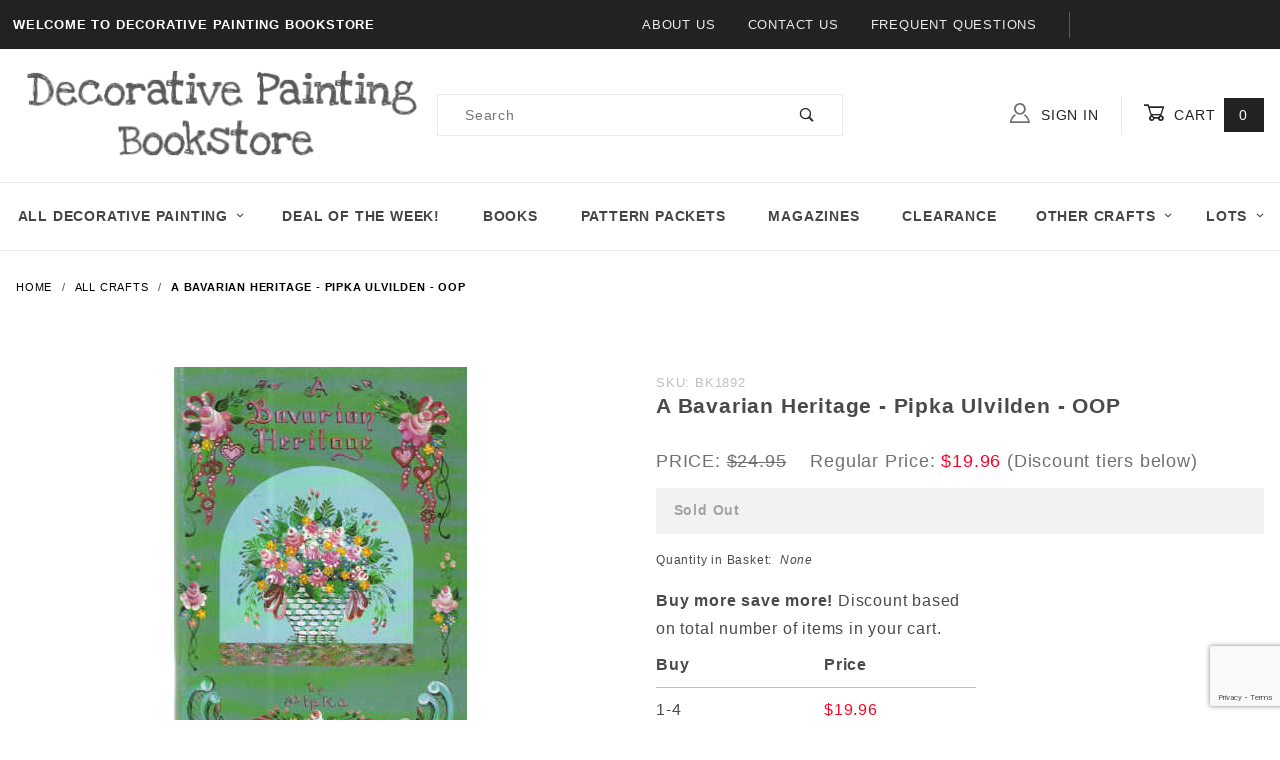

--- FILE ---
content_type: text/html; charset=utf-8
request_url: https://www.google.com/recaptcha/api2/anchor?ar=1&k=6LcBbdYqAAAAAG-nbzn5odijN7ZfpFc9oakYQhhI&co=aHR0cHM6Ly93d3cuZGVjb3JhdGl2ZXBhaW50aW5nYm9va3N0b3JlLmNvbTo0NDM.&hl=en&v=PoyoqOPhxBO7pBk68S4YbpHZ&size=invisible&anchor-ms=20000&execute-ms=30000&cb=koxkasctsv6n
body_size: 48971
content:
<!DOCTYPE HTML><html dir="ltr" lang="en"><head><meta http-equiv="Content-Type" content="text/html; charset=UTF-8">
<meta http-equiv="X-UA-Compatible" content="IE=edge">
<title>reCAPTCHA</title>
<style type="text/css">
/* cyrillic-ext */
@font-face {
  font-family: 'Roboto';
  font-style: normal;
  font-weight: 400;
  font-stretch: 100%;
  src: url(//fonts.gstatic.com/s/roboto/v48/KFO7CnqEu92Fr1ME7kSn66aGLdTylUAMa3GUBHMdazTgWw.woff2) format('woff2');
  unicode-range: U+0460-052F, U+1C80-1C8A, U+20B4, U+2DE0-2DFF, U+A640-A69F, U+FE2E-FE2F;
}
/* cyrillic */
@font-face {
  font-family: 'Roboto';
  font-style: normal;
  font-weight: 400;
  font-stretch: 100%;
  src: url(//fonts.gstatic.com/s/roboto/v48/KFO7CnqEu92Fr1ME7kSn66aGLdTylUAMa3iUBHMdazTgWw.woff2) format('woff2');
  unicode-range: U+0301, U+0400-045F, U+0490-0491, U+04B0-04B1, U+2116;
}
/* greek-ext */
@font-face {
  font-family: 'Roboto';
  font-style: normal;
  font-weight: 400;
  font-stretch: 100%;
  src: url(//fonts.gstatic.com/s/roboto/v48/KFO7CnqEu92Fr1ME7kSn66aGLdTylUAMa3CUBHMdazTgWw.woff2) format('woff2');
  unicode-range: U+1F00-1FFF;
}
/* greek */
@font-face {
  font-family: 'Roboto';
  font-style: normal;
  font-weight: 400;
  font-stretch: 100%;
  src: url(//fonts.gstatic.com/s/roboto/v48/KFO7CnqEu92Fr1ME7kSn66aGLdTylUAMa3-UBHMdazTgWw.woff2) format('woff2');
  unicode-range: U+0370-0377, U+037A-037F, U+0384-038A, U+038C, U+038E-03A1, U+03A3-03FF;
}
/* math */
@font-face {
  font-family: 'Roboto';
  font-style: normal;
  font-weight: 400;
  font-stretch: 100%;
  src: url(//fonts.gstatic.com/s/roboto/v48/KFO7CnqEu92Fr1ME7kSn66aGLdTylUAMawCUBHMdazTgWw.woff2) format('woff2');
  unicode-range: U+0302-0303, U+0305, U+0307-0308, U+0310, U+0312, U+0315, U+031A, U+0326-0327, U+032C, U+032F-0330, U+0332-0333, U+0338, U+033A, U+0346, U+034D, U+0391-03A1, U+03A3-03A9, U+03B1-03C9, U+03D1, U+03D5-03D6, U+03F0-03F1, U+03F4-03F5, U+2016-2017, U+2034-2038, U+203C, U+2040, U+2043, U+2047, U+2050, U+2057, U+205F, U+2070-2071, U+2074-208E, U+2090-209C, U+20D0-20DC, U+20E1, U+20E5-20EF, U+2100-2112, U+2114-2115, U+2117-2121, U+2123-214F, U+2190, U+2192, U+2194-21AE, U+21B0-21E5, U+21F1-21F2, U+21F4-2211, U+2213-2214, U+2216-22FF, U+2308-230B, U+2310, U+2319, U+231C-2321, U+2336-237A, U+237C, U+2395, U+239B-23B7, U+23D0, U+23DC-23E1, U+2474-2475, U+25AF, U+25B3, U+25B7, U+25BD, U+25C1, U+25CA, U+25CC, U+25FB, U+266D-266F, U+27C0-27FF, U+2900-2AFF, U+2B0E-2B11, U+2B30-2B4C, U+2BFE, U+3030, U+FF5B, U+FF5D, U+1D400-1D7FF, U+1EE00-1EEFF;
}
/* symbols */
@font-face {
  font-family: 'Roboto';
  font-style: normal;
  font-weight: 400;
  font-stretch: 100%;
  src: url(//fonts.gstatic.com/s/roboto/v48/KFO7CnqEu92Fr1ME7kSn66aGLdTylUAMaxKUBHMdazTgWw.woff2) format('woff2');
  unicode-range: U+0001-000C, U+000E-001F, U+007F-009F, U+20DD-20E0, U+20E2-20E4, U+2150-218F, U+2190, U+2192, U+2194-2199, U+21AF, U+21E6-21F0, U+21F3, U+2218-2219, U+2299, U+22C4-22C6, U+2300-243F, U+2440-244A, U+2460-24FF, U+25A0-27BF, U+2800-28FF, U+2921-2922, U+2981, U+29BF, U+29EB, U+2B00-2BFF, U+4DC0-4DFF, U+FFF9-FFFB, U+10140-1018E, U+10190-1019C, U+101A0, U+101D0-101FD, U+102E0-102FB, U+10E60-10E7E, U+1D2C0-1D2D3, U+1D2E0-1D37F, U+1F000-1F0FF, U+1F100-1F1AD, U+1F1E6-1F1FF, U+1F30D-1F30F, U+1F315, U+1F31C, U+1F31E, U+1F320-1F32C, U+1F336, U+1F378, U+1F37D, U+1F382, U+1F393-1F39F, U+1F3A7-1F3A8, U+1F3AC-1F3AF, U+1F3C2, U+1F3C4-1F3C6, U+1F3CA-1F3CE, U+1F3D4-1F3E0, U+1F3ED, U+1F3F1-1F3F3, U+1F3F5-1F3F7, U+1F408, U+1F415, U+1F41F, U+1F426, U+1F43F, U+1F441-1F442, U+1F444, U+1F446-1F449, U+1F44C-1F44E, U+1F453, U+1F46A, U+1F47D, U+1F4A3, U+1F4B0, U+1F4B3, U+1F4B9, U+1F4BB, U+1F4BF, U+1F4C8-1F4CB, U+1F4D6, U+1F4DA, U+1F4DF, U+1F4E3-1F4E6, U+1F4EA-1F4ED, U+1F4F7, U+1F4F9-1F4FB, U+1F4FD-1F4FE, U+1F503, U+1F507-1F50B, U+1F50D, U+1F512-1F513, U+1F53E-1F54A, U+1F54F-1F5FA, U+1F610, U+1F650-1F67F, U+1F687, U+1F68D, U+1F691, U+1F694, U+1F698, U+1F6AD, U+1F6B2, U+1F6B9-1F6BA, U+1F6BC, U+1F6C6-1F6CF, U+1F6D3-1F6D7, U+1F6E0-1F6EA, U+1F6F0-1F6F3, U+1F6F7-1F6FC, U+1F700-1F7FF, U+1F800-1F80B, U+1F810-1F847, U+1F850-1F859, U+1F860-1F887, U+1F890-1F8AD, U+1F8B0-1F8BB, U+1F8C0-1F8C1, U+1F900-1F90B, U+1F93B, U+1F946, U+1F984, U+1F996, U+1F9E9, U+1FA00-1FA6F, U+1FA70-1FA7C, U+1FA80-1FA89, U+1FA8F-1FAC6, U+1FACE-1FADC, U+1FADF-1FAE9, U+1FAF0-1FAF8, U+1FB00-1FBFF;
}
/* vietnamese */
@font-face {
  font-family: 'Roboto';
  font-style: normal;
  font-weight: 400;
  font-stretch: 100%;
  src: url(//fonts.gstatic.com/s/roboto/v48/KFO7CnqEu92Fr1ME7kSn66aGLdTylUAMa3OUBHMdazTgWw.woff2) format('woff2');
  unicode-range: U+0102-0103, U+0110-0111, U+0128-0129, U+0168-0169, U+01A0-01A1, U+01AF-01B0, U+0300-0301, U+0303-0304, U+0308-0309, U+0323, U+0329, U+1EA0-1EF9, U+20AB;
}
/* latin-ext */
@font-face {
  font-family: 'Roboto';
  font-style: normal;
  font-weight: 400;
  font-stretch: 100%;
  src: url(//fonts.gstatic.com/s/roboto/v48/KFO7CnqEu92Fr1ME7kSn66aGLdTylUAMa3KUBHMdazTgWw.woff2) format('woff2');
  unicode-range: U+0100-02BA, U+02BD-02C5, U+02C7-02CC, U+02CE-02D7, U+02DD-02FF, U+0304, U+0308, U+0329, U+1D00-1DBF, U+1E00-1E9F, U+1EF2-1EFF, U+2020, U+20A0-20AB, U+20AD-20C0, U+2113, U+2C60-2C7F, U+A720-A7FF;
}
/* latin */
@font-face {
  font-family: 'Roboto';
  font-style: normal;
  font-weight: 400;
  font-stretch: 100%;
  src: url(//fonts.gstatic.com/s/roboto/v48/KFO7CnqEu92Fr1ME7kSn66aGLdTylUAMa3yUBHMdazQ.woff2) format('woff2');
  unicode-range: U+0000-00FF, U+0131, U+0152-0153, U+02BB-02BC, U+02C6, U+02DA, U+02DC, U+0304, U+0308, U+0329, U+2000-206F, U+20AC, U+2122, U+2191, U+2193, U+2212, U+2215, U+FEFF, U+FFFD;
}
/* cyrillic-ext */
@font-face {
  font-family: 'Roboto';
  font-style: normal;
  font-weight: 500;
  font-stretch: 100%;
  src: url(//fonts.gstatic.com/s/roboto/v48/KFO7CnqEu92Fr1ME7kSn66aGLdTylUAMa3GUBHMdazTgWw.woff2) format('woff2');
  unicode-range: U+0460-052F, U+1C80-1C8A, U+20B4, U+2DE0-2DFF, U+A640-A69F, U+FE2E-FE2F;
}
/* cyrillic */
@font-face {
  font-family: 'Roboto';
  font-style: normal;
  font-weight: 500;
  font-stretch: 100%;
  src: url(//fonts.gstatic.com/s/roboto/v48/KFO7CnqEu92Fr1ME7kSn66aGLdTylUAMa3iUBHMdazTgWw.woff2) format('woff2');
  unicode-range: U+0301, U+0400-045F, U+0490-0491, U+04B0-04B1, U+2116;
}
/* greek-ext */
@font-face {
  font-family: 'Roboto';
  font-style: normal;
  font-weight: 500;
  font-stretch: 100%;
  src: url(//fonts.gstatic.com/s/roboto/v48/KFO7CnqEu92Fr1ME7kSn66aGLdTylUAMa3CUBHMdazTgWw.woff2) format('woff2');
  unicode-range: U+1F00-1FFF;
}
/* greek */
@font-face {
  font-family: 'Roboto';
  font-style: normal;
  font-weight: 500;
  font-stretch: 100%;
  src: url(//fonts.gstatic.com/s/roboto/v48/KFO7CnqEu92Fr1ME7kSn66aGLdTylUAMa3-UBHMdazTgWw.woff2) format('woff2');
  unicode-range: U+0370-0377, U+037A-037F, U+0384-038A, U+038C, U+038E-03A1, U+03A3-03FF;
}
/* math */
@font-face {
  font-family: 'Roboto';
  font-style: normal;
  font-weight: 500;
  font-stretch: 100%;
  src: url(//fonts.gstatic.com/s/roboto/v48/KFO7CnqEu92Fr1ME7kSn66aGLdTylUAMawCUBHMdazTgWw.woff2) format('woff2');
  unicode-range: U+0302-0303, U+0305, U+0307-0308, U+0310, U+0312, U+0315, U+031A, U+0326-0327, U+032C, U+032F-0330, U+0332-0333, U+0338, U+033A, U+0346, U+034D, U+0391-03A1, U+03A3-03A9, U+03B1-03C9, U+03D1, U+03D5-03D6, U+03F0-03F1, U+03F4-03F5, U+2016-2017, U+2034-2038, U+203C, U+2040, U+2043, U+2047, U+2050, U+2057, U+205F, U+2070-2071, U+2074-208E, U+2090-209C, U+20D0-20DC, U+20E1, U+20E5-20EF, U+2100-2112, U+2114-2115, U+2117-2121, U+2123-214F, U+2190, U+2192, U+2194-21AE, U+21B0-21E5, U+21F1-21F2, U+21F4-2211, U+2213-2214, U+2216-22FF, U+2308-230B, U+2310, U+2319, U+231C-2321, U+2336-237A, U+237C, U+2395, U+239B-23B7, U+23D0, U+23DC-23E1, U+2474-2475, U+25AF, U+25B3, U+25B7, U+25BD, U+25C1, U+25CA, U+25CC, U+25FB, U+266D-266F, U+27C0-27FF, U+2900-2AFF, U+2B0E-2B11, U+2B30-2B4C, U+2BFE, U+3030, U+FF5B, U+FF5D, U+1D400-1D7FF, U+1EE00-1EEFF;
}
/* symbols */
@font-face {
  font-family: 'Roboto';
  font-style: normal;
  font-weight: 500;
  font-stretch: 100%;
  src: url(//fonts.gstatic.com/s/roboto/v48/KFO7CnqEu92Fr1ME7kSn66aGLdTylUAMaxKUBHMdazTgWw.woff2) format('woff2');
  unicode-range: U+0001-000C, U+000E-001F, U+007F-009F, U+20DD-20E0, U+20E2-20E4, U+2150-218F, U+2190, U+2192, U+2194-2199, U+21AF, U+21E6-21F0, U+21F3, U+2218-2219, U+2299, U+22C4-22C6, U+2300-243F, U+2440-244A, U+2460-24FF, U+25A0-27BF, U+2800-28FF, U+2921-2922, U+2981, U+29BF, U+29EB, U+2B00-2BFF, U+4DC0-4DFF, U+FFF9-FFFB, U+10140-1018E, U+10190-1019C, U+101A0, U+101D0-101FD, U+102E0-102FB, U+10E60-10E7E, U+1D2C0-1D2D3, U+1D2E0-1D37F, U+1F000-1F0FF, U+1F100-1F1AD, U+1F1E6-1F1FF, U+1F30D-1F30F, U+1F315, U+1F31C, U+1F31E, U+1F320-1F32C, U+1F336, U+1F378, U+1F37D, U+1F382, U+1F393-1F39F, U+1F3A7-1F3A8, U+1F3AC-1F3AF, U+1F3C2, U+1F3C4-1F3C6, U+1F3CA-1F3CE, U+1F3D4-1F3E0, U+1F3ED, U+1F3F1-1F3F3, U+1F3F5-1F3F7, U+1F408, U+1F415, U+1F41F, U+1F426, U+1F43F, U+1F441-1F442, U+1F444, U+1F446-1F449, U+1F44C-1F44E, U+1F453, U+1F46A, U+1F47D, U+1F4A3, U+1F4B0, U+1F4B3, U+1F4B9, U+1F4BB, U+1F4BF, U+1F4C8-1F4CB, U+1F4D6, U+1F4DA, U+1F4DF, U+1F4E3-1F4E6, U+1F4EA-1F4ED, U+1F4F7, U+1F4F9-1F4FB, U+1F4FD-1F4FE, U+1F503, U+1F507-1F50B, U+1F50D, U+1F512-1F513, U+1F53E-1F54A, U+1F54F-1F5FA, U+1F610, U+1F650-1F67F, U+1F687, U+1F68D, U+1F691, U+1F694, U+1F698, U+1F6AD, U+1F6B2, U+1F6B9-1F6BA, U+1F6BC, U+1F6C6-1F6CF, U+1F6D3-1F6D7, U+1F6E0-1F6EA, U+1F6F0-1F6F3, U+1F6F7-1F6FC, U+1F700-1F7FF, U+1F800-1F80B, U+1F810-1F847, U+1F850-1F859, U+1F860-1F887, U+1F890-1F8AD, U+1F8B0-1F8BB, U+1F8C0-1F8C1, U+1F900-1F90B, U+1F93B, U+1F946, U+1F984, U+1F996, U+1F9E9, U+1FA00-1FA6F, U+1FA70-1FA7C, U+1FA80-1FA89, U+1FA8F-1FAC6, U+1FACE-1FADC, U+1FADF-1FAE9, U+1FAF0-1FAF8, U+1FB00-1FBFF;
}
/* vietnamese */
@font-face {
  font-family: 'Roboto';
  font-style: normal;
  font-weight: 500;
  font-stretch: 100%;
  src: url(//fonts.gstatic.com/s/roboto/v48/KFO7CnqEu92Fr1ME7kSn66aGLdTylUAMa3OUBHMdazTgWw.woff2) format('woff2');
  unicode-range: U+0102-0103, U+0110-0111, U+0128-0129, U+0168-0169, U+01A0-01A1, U+01AF-01B0, U+0300-0301, U+0303-0304, U+0308-0309, U+0323, U+0329, U+1EA0-1EF9, U+20AB;
}
/* latin-ext */
@font-face {
  font-family: 'Roboto';
  font-style: normal;
  font-weight: 500;
  font-stretch: 100%;
  src: url(//fonts.gstatic.com/s/roboto/v48/KFO7CnqEu92Fr1ME7kSn66aGLdTylUAMa3KUBHMdazTgWw.woff2) format('woff2');
  unicode-range: U+0100-02BA, U+02BD-02C5, U+02C7-02CC, U+02CE-02D7, U+02DD-02FF, U+0304, U+0308, U+0329, U+1D00-1DBF, U+1E00-1E9F, U+1EF2-1EFF, U+2020, U+20A0-20AB, U+20AD-20C0, U+2113, U+2C60-2C7F, U+A720-A7FF;
}
/* latin */
@font-face {
  font-family: 'Roboto';
  font-style: normal;
  font-weight: 500;
  font-stretch: 100%;
  src: url(//fonts.gstatic.com/s/roboto/v48/KFO7CnqEu92Fr1ME7kSn66aGLdTylUAMa3yUBHMdazQ.woff2) format('woff2');
  unicode-range: U+0000-00FF, U+0131, U+0152-0153, U+02BB-02BC, U+02C6, U+02DA, U+02DC, U+0304, U+0308, U+0329, U+2000-206F, U+20AC, U+2122, U+2191, U+2193, U+2212, U+2215, U+FEFF, U+FFFD;
}
/* cyrillic-ext */
@font-face {
  font-family: 'Roboto';
  font-style: normal;
  font-weight: 900;
  font-stretch: 100%;
  src: url(//fonts.gstatic.com/s/roboto/v48/KFO7CnqEu92Fr1ME7kSn66aGLdTylUAMa3GUBHMdazTgWw.woff2) format('woff2');
  unicode-range: U+0460-052F, U+1C80-1C8A, U+20B4, U+2DE0-2DFF, U+A640-A69F, U+FE2E-FE2F;
}
/* cyrillic */
@font-face {
  font-family: 'Roboto';
  font-style: normal;
  font-weight: 900;
  font-stretch: 100%;
  src: url(//fonts.gstatic.com/s/roboto/v48/KFO7CnqEu92Fr1ME7kSn66aGLdTylUAMa3iUBHMdazTgWw.woff2) format('woff2');
  unicode-range: U+0301, U+0400-045F, U+0490-0491, U+04B0-04B1, U+2116;
}
/* greek-ext */
@font-face {
  font-family: 'Roboto';
  font-style: normal;
  font-weight: 900;
  font-stretch: 100%;
  src: url(//fonts.gstatic.com/s/roboto/v48/KFO7CnqEu92Fr1ME7kSn66aGLdTylUAMa3CUBHMdazTgWw.woff2) format('woff2');
  unicode-range: U+1F00-1FFF;
}
/* greek */
@font-face {
  font-family: 'Roboto';
  font-style: normal;
  font-weight: 900;
  font-stretch: 100%;
  src: url(//fonts.gstatic.com/s/roboto/v48/KFO7CnqEu92Fr1ME7kSn66aGLdTylUAMa3-UBHMdazTgWw.woff2) format('woff2');
  unicode-range: U+0370-0377, U+037A-037F, U+0384-038A, U+038C, U+038E-03A1, U+03A3-03FF;
}
/* math */
@font-face {
  font-family: 'Roboto';
  font-style: normal;
  font-weight: 900;
  font-stretch: 100%;
  src: url(//fonts.gstatic.com/s/roboto/v48/KFO7CnqEu92Fr1ME7kSn66aGLdTylUAMawCUBHMdazTgWw.woff2) format('woff2');
  unicode-range: U+0302-0303, U+0305, U+0307-0308, U+0310, U+0312, U+0315, U+031A, U+0326-0327, U+032C, U+032F-0330, U+0332-0333, U+0338, U+033A, U+0346, U+034D, U+0391-03A1, U+03A3-03A9, U+03B1-03C9, U+03D1, U+03D5-03D6, U+03F0-03F1, U+03F4-03F5, U+2016-2017, U+2034-2038, U+203C, U+2040, U+2043, U+2047, U+2050, U+2057, U+205F, U+2070-2071, U+2074-208E, U+2090-209C, U+20D0-20DC, U+20E1, U+20E5-20EF, U+2100-2112, U+2114-2115, U+2117-2121, U+2123-214F, U+2190, U+2192, U+2194-21AE, U+21B0-21E5, U+21F1-21F2, U+21F4-2211, U+2213-2214, U+2216-22FF, U+2308-230B, U+2310, U+2319, U+231C-2321, U+2336-237A, U+237C, U+2395, U+239B-23B7, U+23D0, U+23DC-23E1, U+2474-2475, U+25AF, U+25B3, U+25B7, U+25BD, U+25C1, U+25CA, U+25CC, U+25FB, U+266D-266F, U+27C0-27FF, U+2900-2AFF, U+2B0E-2B11, U+2B30-2B4C, U+2BFE, U+3030, U+FF5B, U+FF5D, U+1D400-1D7FF, U+1EE00-1EEFF;
}
/* symbols */
@font-face {
  font-family: 'Roboto';
  font-style: normal;
  font-weight: 900;
  font-stretch: 100%;
  src: url(//fonts.gstatic.com/s/roboto/v48/KFO7CnqEu92Fr1ME7kSn66aGLdTylUAMaxKUBHMdazTgWw.woff2) format('woff2');
  unicode-range: U+0001-000C, U+000E-001F, U+007F-009F, U+20DD-20E0, U+20E2-20E4, U+2150-218F, U+2190, U+2192, U+2194-2199, U+21AF, U+21E6-21F0, U+21F3, U+2218-2219, U+2299, U+22C4-22C6, U+2300-243F, U+2440-244A, U+2460-24FF, U+25A0-27BF, U+2800-28FF, U+2921-2922, U+2981, U+29BF, U+29EB, U+2B00-2BFF, U+4DC0-4DFF, U+FFF9-FFFB, U+10140-1018E, U+10190-1019C, U+101A0, U+101D0-101FD, U+102E0-102FB, U+10E60-10E7E, U+1D2C0-1D2D3, U+1D2E0-1D37F, U+1F000-1F0FF, U+1F100-1F1AD, U+1F1E6-1F1FF, U+1F30D-1F30F, U+1F315, U+1F31C, U+1F31E, U+1F320-1F32C, U+1F336, U+1F378, U+1F37D, U+1F382, U+1F393-1F39F, U+1F3A7-1F3A8, U+1F3AC-1F3AF, U+1F3C2, U+1F3C4-1F3C6, U+1F3CA-1F3CE, U+1F3D4-1F3E0, U+1F3ED, U+1F3F1-1F3F3, U+1F3F5-1F3F7, U+1F408, U+1F415, U+1F41F, U+1F426, U+1F43F, U+1F441-1F442, U+1F444, U+1F446-1F449, U+1F44C-1F44E, U+1F453, U+1F46A, U+1F47D, U+1F4A3, U+1F4B0, U+1F4B3, U+1F4B9, U+1F4BB, U+1F4BF, U+1F4C8-1F4CB, U+1F4D6, U+1F4DA, U+1F4DF, U+1F4E3-1F4E6, U+1F4EA-1F4ED, U+1F4F7, U+1F4F9-1F4FB, U+1F4FD-1F4FE, U+1F503, U+1F507-1F50B, U+1F50D, U+1F512-1F513, U+1F53E-1F54A, U+1F54F-1F5FA, U+1F610, U+1F650-1F67F, U+1F687, U+1F68D, U+1F691, U+1F694, U+1F698, U+1F6AD, U+1F6B2, U+1F6B9-1F6BA, U+1F6BC, U+1F6C6-1F6CF, U+1F6D3-1F6D7, U+1F6E0-1F6EA, U+1F6F0-1F6F3, U+1F6F7-1F6FC, U+1F700-1F7FF, U+1F800-1F80B, U+1F810-1F847, U+1F850-1F859, U+1F860-1F887, U+1F890-1F8AD, U+1F8B0-1F8BB, U+1F8C0-1F8C1, U+1F900-1F90B, U+1F93B, U+1F946, U+1F984, U+1F996, U+1F9E9, U+1FA00-1FA6F, U+1FA70-1FA7C, U+1FA80-1FA89, U+1FA8F-1FAC6, U+1FACE-1FADC, U+1FADF-1FAE9, U+1FAF0-1FAF8, U+1FB00-1FBFF;
}
/* vietnamese */
@font-face {
  font-family: 'Roboto';
  font-style: normal;
  font-weight: 900;
  font-stretch: 100%;
  src: url(//fonts.gstatic.com/s/roboto/v48/KFO7CnqEu92Fr1ME7kSn66aGLdTylUAMa3OUBHMdazTgWw.woff2) format('woff2');
  unicode-range: U+0102-0103, U+0110-0111, U+0128-0129, U+0168-0169, U+01A0-01A1, U+01AF-01B0, U+0300-0301, U+0303-0304, U+0308-0309, U+0323, U+0329, U+1EA0-1EF9, U+20AB;
}
/* latin-ext */
@font-face {
  font-family: 'Roboto';
  font-style: normal;
  font-weight: 900;
  font-stretch: 100%;
  src: url(//fonts.gstatic.com/s/roboto/v48/KFO7CnqEu92Fr1ME7kSn66aGLdTylUAMa3KUBHMdazTgWw.woff2) format('woff2');
  unicode-range: U+0100-02BA, U+02BD-02C5, U+02C7-02CC, U+02CE-02D7, U+02DD-02FF, U+0304, U+0308, U+0329, U+1D00-1DBF, U+1E00-1E9F, U+1EF2-1EFF, U+2020, U+20A0-20AB, U+20AD-20C0, U+2113, U+2C60-2C7F, U+A720-A7FF;
}
/* latin */
@font-face {
  font-family: 'Roboto';
  font-style: normal;
  font-weight: 900;
  font-stretch: 100%;
  src: url(//fonts.gstatic.com/s/roboto/v48/KFO7CnqEu92Fr1ME7kSn66aGLdTylUAMa3yUBHMdazQ.woff2) format('woff2');
  unicode-range: U+0000-00FF, U+0131, U+0152-0153, U+02BB-02BC, U+02C6, U+02DA, U+02DC, U+0304, U+0308, U+0329, U+2000-206F, U+20AC, U+2122, U+2191, U+2193, U+2212, U+2215, U+FEFF, U+FFFD;
}

</style>
<link rel="stylesheet" type="text/css" href="https://www.gstatic.com/recaptcha/releases/PoyoqOPhxBO7pBk68S4YbpHZ/styles__ltr.css">
<script nonce="idD-UoVAGV73G8IBBLW1oQ" type="text/javascript">window['__recaptcha_api'] = 'https://www.google.com/recaptcha/api2/';</script>
<script type="text/javascript" src="https://www.gstatic.com/recaptcha/releases/PoyoqOPhxBO7pBk68S4YbpHZ/recaptcha__en.js" nonce="idD-UoVAGV73G8IBBLW1oQ">
      
    </script></head>
<body><div id="rc-anchor-alert" class="rc-anchor-alert"></div>
<input type="hidden" id="recaptcha-token" value="[base64]">
<script type="text/javascript" nonce="idD-UoVAGV73G8IBBLW1oQ">
      recaptcha.anchor.Main.init("[\x22ainput\x22,[\x22bgdata\x22,\x22\x22,\[base64]/[base64]/[base64]/[base64]/[base64]/UltsKytdPUU6KEU8MjA0OD9SW2wrK109RT4+NnwxOTI6KChFJjY0NTEyKT09NTUyOTYmJk0rMTxjLmxlbmd0aCYmKGMuY2hhckNvZGVBdChNKzEpJjY0NTEyKT09NTYzMjA/[base64]/[base64]/[base64]/[base64]/[base64]/[base64]/[base64]\x22,\[base64]\\u003d\\u003d\x22,\x22wpQrX2jClcO2wqbCp8Oaf8O9dErDqRN+wp0qw5JDATrCn8KjPMOWw4UmUsOSc0PCmMOswr7CgDY0w7x5e8KHwqpJYcKad2Rnw6A4wpPCrMOjwoNuwqQaw5UDWF7CosKawqzCp8Opwo4SHMO+w7bDt0g5wpvDncOowrLDlF4UFcKCwqcMEDF1G8OCw4/DssKywqxOdQZow4Uhw6HCgw/CiSVgccOKw73CpQbCncKvecO6WsOJwpFCwo5xAzEIw47CnnXCisOeLsObw4hEw4NXHcOcwrxwwoLDvjhSAQgSSllsw5NxcMKgw5dlw7vDisOqw6Qtw6DDpmrCgMKQwpnDhRzDrDUzw4UqMnXDo0Jcw6fDi03CnB/[base64]/DkwMCX2g1N8Kfw65oDMO+woDDl8OeKcKdw6rDnG5aDcOJVMKlX1vCnzp0wq5Tw6rCsV1BUhF8w4zCp3AtwoprE8O/DcO6FSwPLzBuwoDCuXBCwonCpUfChmvDpcKmal3Cnl9kHcORw6FTw6ocDsOPAVUIQMOfc8KIw4Zrw4k/MiBVe8O0w6XCk8OhBcKJJj/Cg8K9P8Kcwp7DuMOrw5Ypw7bDmMOmwqxcEjoMwqPDgsO3TnLDq8OsYcOtwqEkb8OrTUNuSyjDi8K+VcKQwrfCk8OEfn/Crx3Di3nCiRZsT8ODI8OfwpzDusO1wrFOwoFSeGhsNsOawp0nPcO/[base64]/DmsKVwoXClsOlJQwEw4IwTMKfesKsZMKaZMOdYTnCpyEbwq3DnMOKwpjCukZEWcKnXXklRsOFw6tXwoJ2BkDDiwRgw55rw4PCqsKqw6kGPsOkwr/Ch8OKOn/CscKHw4AMw4xvw5IAMMKiw5lzw5NKIB3DqxvCn8KLw7Uvw6omw43CpsKLO8KLWT7DpsOSOsO1PWrCscKcEADDgW5AbTjDkh/[base64]/Cj8Kzw7nChXXCsMOnN8O+WjkjDCduYMOOwp7DpBN2eB/DmcO+wr7CtMKlTcK/w5BmaBfDr8OUSi4Zw63DrsKqw6Bow5AJw6/CrcOVdHc8WcOFAsOdw4DCnMKJZ8KTw5A7DcKkwrbDphJxT8K/[base64]/CocO/YMKdwpMKU8KAPh5Rw6YkK8OpIgY0exZtwoPCucK9w6nDsX42R8K9wqZWNHzDvQcgBMOAdMKpwp5AwrVZw4JBwrzDrsOPCsO0SMK0wo/DphnDu3k/w6HCm8KoGsOaW8O5VMK6fsOAK8KSasKDJAl6Z8O/ACc6CRkTwqF4E8O1w47CosOuwrLDgE3DvBDDuMOyaMKGcChZwoEhSDlkEMOSw5gUHMOhwonCisOMLR0PVMKVwpHCk11/wo/CkgbDpCcsw7c0EB87wp7CqFFDb1LCkjhsw6HCjQzCjWcvwqJ1GMO1wpfDuBPDr8K4w41MwpTCjEtvwqh3X8O1WMK4RMKZdm/DiUFyWEwfH8OLWhgJw7XChFnDu8K6w4PDqcK4WAA1wo9Hw757RXwMwrHDsTbCosKwMX3CqT/Cp0bChMK7M1k/UVwEwovDm8OXbsK1wpPCvsOZMsKnU8KaQjrCl8OtPh/Cn8OQJiFJw5YAH3FowqRdw5QHJ8Kuwqogw5LDkMO6w4cmKGHCgXpLP1rDllXDgMKJw6TDoMOgBcOIwo/[base64]/BzgHwrh8wqsEwr9jw7ggLxHCvjPCv8KkwqkMw4tEw6XCpUMQw47CowvDlcK0w6/[base64]/[base64]/[base64]/DhSgGGsK7w7TCqmIkb2PCnhNUwoFaEcKvJmzCgsOFK8KSNB4+UlArJMKzGibDisOdw4EaO3ISwrXCvW9kwrrDm8OXTiM5bx8Nw6BAwq/Ci8Ohw5nCiADDn8KaCsOAwr/ChS3DtVrDqRplQMOtVGjDrcOpb8OZwqpbwrvCiRPDjsK6woFMwqJgwobCq3NiR8KWAmkCwpZww4VOwr/Dq1MydcKhwr9+wrfDk8Kkw4LCkzZ4FjHCnsOJwrEEwr7DliQ4QsKjBMK5w4VMw4AISiLDnMONwqfDihVDw6nCvEFtw6vDiX14wqbDiWRuwp9/[base64]/w6hlXMO2fcOlB8KyO01awoLCgXjDjcKzwrHDhMKiVMKdQnIiL1s1SHBAwrUTPG/DlMO6wrcSJUsIw7ZxKxnCk8Kxw5vCp2nCl8K8RsOWf8KdwqMhPsKXcj86UH8fdQrDmRfDssKuY8Kmw7HCt8KtUQHCg8KZYAjDlsK8FjgGLMKOZsOYwpnConbDo8KVw6bDvMK9w4/DrWBaExc4wq80Qi/Dj8K+w442w5Qew61Hwr3DocK7dycBw6Yuw4XDsHXDrMOlHMORLsORwqbDvcKkYwA6wpAheXEmBMKaw5XCoA7DpsKUwq0FSMKRFhMVw73DlHzDohXChmXCpcO/wrV1ScO9w7vCrMO0RsORw7pPw4bDr2XDksK4KMKwwrMZwrN8eX8IwoLCscOQfU5iwro9w67CmnpCw5cZGCAVw4Efw57DqcO+YUY/azjDqMKWwr0zAcK1wqzDuMKpHMKTK8KWVMKHEy3Ci8KbwqzDn8OLC0oXYX/CmWxAwqfDoBTCr8OXIcOTKsOFSxoJDsK1w7LDjMKkw4MJKMOaU8OEfcOFdsOOwrlEwoBSw5DCm0IXwqfDs35zw67DtjFrwrXClm9if1ZCY8K6w5kvHMKsCcOIdMKcIcOfU2MHw5p/LDXDv8O+wqLDrVHCuU4ywqZZd8OTPsKOwoLDmkZpf8KLw6zCnDFyw5/Co8O1wqAzwpbCjcKXVWrCn8KPQW1/w5DCvMKxw68VwoQBw7jDjiRbwo3DmAUlwr7CscOMZsKUwroWBcK1wqdHw5YJw7XDqMOYw5hqIcOFw6XCv8Kow5JBwq/CqsOiw6HDjE7CiRsjExzDoU5vBhUHfMKdZMOowrJGw4N7w5nDjh4Pw6YMwonDmwjCo8KUw6LDtMOuP8ONw41+wpFKa2ZmAcO/[base64]/w5FMcgHDnhRQw6/Dg8KQcjJ9wqZfw6QCwrHDmRjCoBjChcOVw7LDlsKgNA9cYMOrwrbDhCPDoC0Ze8OcNsOHw6wnJ8OOwrLCl8KFwpjDvsOoEQ4CYhPDkgbCn8OXwr7DlwE9w6jCtcOrIlvCgMKpW8OWf8O9wrrDjH7Dsi8+cSnCtTQpwoHDgHE8QcO+SsK/TFjCklnDjW5JTMObOMK/wrHCuDZwwofCm8Orwrp6BADCmmhEMRTDrjgCwrbDv37CvUTCswhVwpkhwqHCsHh1LUEIa8KKEXULS8OmwpwBwpcaw5AxwrAuQjDCmzlYK8OYcsKlw6/[base64]/CiH5WwqFhOsKbQm3Cu2DDhMOif1DCogolw6F6WMK9TcKRTE0AbmjCv3PCtMKKTlzCpknDo2p9A8K3w54+w6/CicKcYHd+DUI7BMOGw7LCrcOQw4rDugQ/w5pnQWLCksOTD3vDpcOSwqUIDsOxwrTCjC4zXsKlK1LDuy7DisKQcW1Kw68kH0nCqwxXwpzCgQrDnlt9w6gsw5PCsWVQEMK/A8OqwoMtw5dLwosyw4DCiMKIw6zCgGPDv8O3BFTDqsOmTcOqWEXDlA9xw4sAIsOfw4XCtMOww71LwrhNwpw1RC3DtEDCmBUBw63Dk8OQTMOcLQQ7wpx/w6DCo8KYwpHDmcKtw67CjMOtwqR0w4RhBg01w6MJacKNwpXDrlVDbSEiTcKZwq7DrcOEbnDDqk7CtQpeSsOSw4/DrMKgw4zDvAU5w5vCrsKGRMKkwrYVdFDCksO6SFoAwrfDqAPCoTdUwoZuDEpfUkrDmHnCnsKxCBTDoMKzwrQmWsOtwpjDtcO+w4bCgMKdwrnCqV/CmkPDk8O/dBvCicKYUTvDksO/wr/CpkHDt8KMEgnCt8KbR8K4wqLCjE/[base64]/DmVTCtSLCm8KFX8ObD8ODw4ohw6bChXHChsOSw6LDhsOtRl9zwpUBwqTCrcKaw4UmQnN4VsOSeA7DisKnRQ3Do8O6U8K6DwzDuGovH8KMw5LCn3PDjcOARzoswp08wpgHwoFyAGsgwqtxw4LDmW5ZJMO+QcKQw4FnTF0lI2DCmgENwprDvSfDosOWcn/DgMO/[base64]/w5AbwrsGwqHDhsOcwpx1w43CocK1woLDijDDr2DCtypNw7Q9G1XDocOGw7HCrcKew43CnsO8cMO8WcO1w6PChG3Ck8K/wpN2wqTCrmN1w4XDksKEMQBcwrzCuiTDmTvCucOEw7zCuj8Iw7xbwpLCgcKKLcOPcMKISWZGeClCd8Kywqoyw4wNX0gRbsOEKn8WfSLDoiFkSMOoLAsYLcKAFFjChlvCr3glw6hhworCjcO7w5JUwr/DsiY5Jhs6wrzCucOzw4/CtULDkifDgcOuwqlgw7vCmhgVwqXCgwDDlcKKw73DiF8ewqV2w6V1w47CgVfDvGLCjGjDkMKSdh7CrcKnw57DqF8yw49zPcKrwrppDcK0BcONw63ClsOBKw/DjMOCw75iw7w9w7jCoicYe1PDuMKBw4bDnDhDccOgwrXCmcKwYDzDnsOow6JWSsO5woMIMMKHw5Q0O8KAVB3CocKpHcOGdE/DsmVlwocaQ2LDh8Kbwo7DicOtwq3DpcOteBUawqrDqsKcw4YbSWTDmMOOfG/DjMObD2TDiMOGw5YkcsOFK8Kow40nA1vDisKow6HDmgfClsK6w7LCnXfCsMK+woMqTnd3Xw0GwpnCqMOvaSrCpy0ZV8Kxwq1Gw51NwqVlAjTCkcOPGwPCkMK1YsKwwrTDnS0/w6fCiEQ9wphswpDDhQLDuMOnwqNhPMOUwq/DsMOzw5zCksKzwqoOOD3DlCVQU8OewqzCpMKrw4vDq8OZw4bDjcKldMOkVUvCr8OfwpQTF319JsOUHX7CtMKdw4jCo8OYcMKawp/DjDLDvcKyw7zCg09gw77Dm8KAIMKNa8OOWl5jDcKqbCZUDA3Cl1BewrJxCgEiK8OVw47DgHDCulHDlsO4WsOXZ8O1wqDCqcKzwq3CrjYPw69Mw7ArV0oJwrjDvMK+NkYqccOIwopEbMKEwoPCtSXDucKVDcOJWMKeU8KzdcKbw4Fvwp5cw4wdw4I+wrUZWTjDnC/Co1pHwr8Bwo5bOQvCi8KDwqTCjMOEGWvDoQ/Dr8K6wq3Cujd4w5HDh8K/LsKURsOYwqvDuFdPwoXCjE3Dq8OQwrjCmMKnLMKeGwYNw7zCkGFwwqAywrZgGUdqSyzDosOFwq9NSQkRw4/DthLChCbDjUsgHnQZFkoAw5NawpbCi8KLw53CoMK1esObw5IawrgJwqwcwq3Dh8OUwpPDu8KMasKZPy08UHRkUsOaw55kw5gLwpIowpzCnSA8TH5aT8KrWcKqcnzCh8OBc3ghw5LCpMOFwq/[base64]/w40zwpYNwoDCjMKhw6xiwos7w4DChsKbIcOYGsKvRSzCl8Kbw7YkV37ClsOyQ0DCpRfDg1TCi0oOfx3CoSrDqUlfeUB7aMKfYcOZw6krZGPCoFhZFcKhLSMFwrhEw5vDksKLccKlwqLCicOcwqBgwrsZPcK2OTzCrsOsc8ORw6LDrS/CiMODwpE0J8OxNDbDlsOPM2d6FcONw6XCmgTDpsOZGUs9wpXDo07Cl8KLwqHDg8OXIQnDrsK1wprDv27Ctl9fw6/CrsKMw7kPw6kPw6/Ck8KBwpLCrmrCnsK8wq/DqV5DwrNPw4Mjw6vDpMKhe8OCw4gyI8OCDsKRUgvCp8OMwqoRwqXClDPCmzIjWBPDjjsgwrTDtTkEQRLChnPCmcOKTcKQwpQPOBzDmsO0GWg4w7fDu8O6w4XCocKbcMO2wrwcN1/[base64]/WxpsUENdwrgrw5zDisO9FsKuw5HCkxzChMKEd8OLw79GwpIYw4YHLx9WZVjDuCthIcKiwosJNQLClcOoIWN4w7Eif8O2H8O7SyIkw7VjP8OSw5HCg8K9dxTChcOSCnwew6sBdRh0VMKIwpfCvmxdPMOBw7jCrcOHwr7DuQvCjcOIw5/Dl8OVTMOtwoHDksOnH8Kowo7DhcO2w7YnQcOcwpIWw4vCjikawq8uw4ZWwqRiXwfCkSRKw70+ZcOZLMOjS8KTw6RCLcKDeMKNw6vCj8OZacKow4fClEkcXinCpnfDrgTCoMKdwpFYwp8IwoQ/P8KcwoBuw7RmPU3CgcO+wpLCqcOCwrvDk8OjwoXDpnbDkcKRw4EPw7Qaw4/Ci3zCjzLDkxYeRsOow6hfw4HDlD7Dj0fCsx8XDGzDkXjDrVZZw7lZSkbDrMO7w6jDl8Okwrp3GsOZJcOsEsOCXsKzwqk7w5AvUcOlw68twrrDmno/G8OYfsOOGcKOLTXCssKQbAXCkcKXwr/[base64]/DuMKFw69fw5cWb8KEw7wnwp7DosKIYVXChcO3VMKtasK3w77Do8K0w73DnjzCsgAXEUTClGVbWFTDvcORwok5wonDsMOiwojDjRlnwoY2ZwPDuBsiw4TDrmHDgRtYwoPDgl/DkiXCl8Kuw7oCA8OeasKqw67Dp8KOXX4AwpjDl8OfKAkwSMOYTT3DtjhOw5/Cv1VAS8OFwqNOOGvDm1xLw7XDjMKPwrkjwqwOwoDCucO4w7BKGhbDqjZEw403wprCh8KIfcKJw7jChcK+N04sw4QcS8O9MATDkDdEeU3DqMO4VFPCrMKaw7TDq2xGwrzCgMKcwrAAw4DDh8O1w4XDrsK+KMKad1VgaMO9wqUtb23CuMO/wr3DtVrDusO2w6bCqMKXZGV+R03CihTCmMK/HQbCjBjDpRXDqsOtw5xew4JYw6fCicK4wrbChsK+OEzDmcKMw59/JxsRwq89O8OdHcKTOcKcwpB9w6zDn8Obw5sOcMKswoLCqiUxwp3DpcOqdsKMwrANWsOdRsKoIcOJMsOIwp/Cqw3DoMKMG8OEfCXCrDnDvngSwoJkw6bDlHHCulLDr8KWa8OfRDnDgMOVCMK6UsOyNSLCuMOTwoDDulVzO8O8NsKMw67DmTHDt8OdwpTCqMK7XMK4wo7ClsOUw6nDlDgUHcKNU8OiAgoyGcOlXgLDryXDgcK6XMK/[base64]/[base64]/[base64]/[base64]/Dn8OjQSLCmlfDlynCthNpwotpw7c/C8OOwpDDhzsJenpYw4YkHDxCwpzCpFprw5YFwoZ0wpxWXcKdZmI5w4jCtEPCr8KJwq/DsMOaw5ATGyDCgH8Tw5fDoMO7wr0nwqk6wqjDmTjDng/DmsOrecKcwrUTQyF2d8OEQcK5RhtEc1Zjf8OXNMOhVcOSw4ZrCwV0wo/[base64]/[base64]/BcObByLDoXJacsOPwod6wrjCrmtKwpJ6wqgwHMKZw6hTwrHDkcKuwo8BW23ClVbChcOxRA7ClMOcBHXCs8K/wqYPWVU4eSBow6lWT8OOG3lwO1ggJMO0BcK7wrAfRXbDgHBFw7wZwokCwrTClFTDosOXdUEWPMKWLW1rYkDDhn9OBcOPw7AIWsOvdUHCmmw0Ml/CkMKnw6bDgMOPw5nDrW3Ci8KIPEnDhsOZw7jCt8OJwoJhFwQSw4R3fMKZwoM6wrQSB8KTczvCvsK1wo3CncOBwo7Cj1daw41/GsOOw7LCvDPDo8OkTsOvw6tcwp4nw5N6w5REVlDDnFM0w4cyMcO1w7xjGsKeQMOLFh8Bw4bDuCDCtn/[base64]/[base64]/DvkHDsStgwrjCk8KHwqjDmD7DqsO/DR3DnsKlwoPCk8OoKi3CokDCv3E+wqLDhcKRGMKMUMKFw5ICwqfDisOxw7w4w6/CgMOcw6PCjyfColdqfMKsw586Ai3ChsKdw5fCr8OSwoDCv1TCh8O/w5DCnRnDhcK7wrLCnMK9w4YtMgERccO2wpEcwotjPcOpHC0lV8KvNmPDnMKyc8KUw4jCgHjCgxtgY3Z8wr7Dsx8qc2/CgMKfGCTDlsOyw7d1Cn3CvzLDqsO4w41Ew73DpcOSPQDDhcOBw6EHcsKLwr3DkcK4LAl/WG3DlkslwrpvC8KJC8Ovwrg0wqwTw4DCv8OjS8KRw7ZswpTCvcOhwpsGw6/CiWPDqMOhNUB+wo3CmlUYCsKiZsKLwqzDssO6w7fDnHfCvcK5cWInw5jDnG7CoCfDklLDr8OlwrsDwojCvMO5w74KYjYTXMKgd0cWw5LCrA9vYEF+Q8OxA8OwwpHDmS8ywp7CqBVlw7jDqMO0woVdworCh2rCgC/CtcKoV8KMJMORw6kjwo11wrbCk8OyZl0xShrCjsKkw7h9w47Cpg4DwqJzDsKzw6fDj8KxHsK9wrPDsMKgw4oww4l6JmJiwo8cfi7CiVfDlcOuHlbCqG7DigFmA8OIwq3DskYpwoHCtMKcIlJtw5fDiMObPcKhNy/[base64]/CqUcIwpJww6ZAwq3CusK2wqZXNmjClwLDgF3DhsKFasKBw5hMw5nDr8KIPSPDqzjCplTCk1LCpcOnXcOjcsKCdEjDusKSw4vCncKIbcKqw77DmMOaUsKSF8KYJsOUw5xCSMOcL8OVw67ClsK7w6QxwqtDwqYPw4Q6wqjDi8KfwonCtsKVRQACKV5/[base64]/[base64]/w6HDlMOnw67CiyYOwp5WDT1cwqJAw53DghJewoFvGcKPwoLCnMOmw7k/wrNnN8OHwqTDl8KQPMOZwqLCuWTDiCzCisOdwrfDpSoyGSJpwq3DshnDhcKkDXzCrgNrw5bDsxnDpg1Mw4wTwrTDn8OjwoRMwr/CtkvDnsOfwqAwOVMywpEANcKQw77CpUvDnG3CuTHCscOGw5tjwojDlMKHw6jDrhptPcKSwojDiMKJw48BBEzCs8OcwoUMd8Kaw4vCvsO7w4/[base64]/w5DDgMOhwqcjw4YSJyPDswzCmkbCnxHDqsO3w5VoIsKTwoxkOcKiN8O2IcOuw57CpsKOw4JfwrVBw6XDqSotw6QRwofDqw96YsKpRsOaw6HDj8OqZQQBwoXDrTRoezlvPAvDscKZWsKKYDMsdMO5WsOFwojDqcOEw67DssKJey/[base64]/DtHfDkcKQIUDCiMKCw7JpecKhLgQtGSDDrko6wowNFz/[base64]/Cm8KISVteASd8OGdww6LCu1spBCcYFXvCgTHDk1PCqnYIwozDjjQJw6vCviTCgcOiw5spdCkfDcK5AGHDosOvwoMdZxLCv2kXw4TDrMKBfMOyEwbDsiM2w4k+wqYgCMOjBcOYw4/CnMOFwpdWGCZ8UnTDkRbDjx/DpcO4w70ZT8KHwqDDnnVxH0fDuFzDqMOcw7/CvBQhw6XCvsOwLsObCGs2w6zCkE8qwoxIRMOiwqrCoGnCp8K6wpFrAsOcw4PCsl/Dh2jDqMOHLwJLwrY/EWdkaMKfwosqMTzCsMKXwpk0w6zDhMKqEjcrwq5HwqvCo8KRXB9adcOUE21hwqg9wpvDj3crNMKkw65PI0UbJClfNkEUwrZib8OvbMO/YSzCsMOuWkrDlVLCk8KCW8O6CkNWbcOYwqwbZsOTeF7DsMOlZ8Oaw5Vyw6ZuHyLDgMKBSsO4Z03DpcKQw5Qzw74xw6nDlcO5wqh2X3MTQ8Kzw5kaNsO1wocIwoRSwo9OIsKkVULCjMOHAcKCW8OyZA/CpsOJwqnCocOGXE19w5LDqnwQAhvDm1TDrDddw6vDvDTCiw8udXfCj2FiwoLDssKDw5nCuCw7wonDl8OUw4HDrxA0NcK1w7tYwppoOsO5Ci7CksOYGsKVCVrCosKrwpkDwoEYOsOdwqzCkAUJw6TDtsOHAArCrAYTwpFWw4zDrsOhwoUFw5/CgwMSw78qw68rQErCm8OLK8OkYMOYGcKFJsKOAWNiNBtdUlbCmcOiw4rCuExXwrBAwrbDuMODecKwworCrDMmwp16FVPDhyDCgigIw7ECByLDsmg6woBWw6VwHMKHaFBKw7AnIsOzal0vw7k3w47CrkRJw7VOw5czw5/DoTwPPQx0ZsKsQsOTbcKSS2gOA8OawqLCqsO7w4c+EsKaA8KTw4PCrcObKcOdw7fDoHB/J8K6CGxyfsKtwo14RlzDpcKMwoIIST9HwogTdMOTwqMfY8OSwpTCr3AgQwQgw644w44UB3kvQcOZf8KABB/DisOAwpPChxdKJsKjeV5QwrnDr8KyPsKPXMKewotSwrbCsVswwoM+VHfCvXwkw6d3RTrDqcO+aTt5ZVjDk8OzTDzCoijDogNhbQxPwrrDqGPDmElywq3Dhy85wp0bwp0LCsO0w6x0DEvDlMKiw6NwXQczKsO8wrfDnmQHHB/DmlTCisOdwqVow4TCvGjDqcONWsKUwq/ClMOlwqJRw592w6zDm8OfwqhNwrdAwqnCssOmIsOLOsK1RFROdcONw6PDqsO1NMKIworClBjDgcOKECLDusOSMRNGw6JzXMO/[base64]/aVx7MHwWw4nDp8OfVx7Cvg1Hw6wIw4PCv8O7GMK0DsKSw4NUw4tIJMKbwr/Cs8K8bB/Cj1bDiSYowqnCuGRbE8KfahlSIWpmwoLCt8KBfm5edDPCr8OvwqxWw5DCpsOFW8OQSsKAwpPCiSZlLl7DiwwiwqYZw7DDu8OEfzJVwpzCk1Nvw4zCo8OKS8OzVcKvCwR/w57DhzTCu3XCl1NXQ8Kew4BUdy8uwoN8Sy/DpC9Ka8KpwoLCkAMtw6/CtjvDlMKDwonCm2rDn8KaY8KNw63CsnDCkMOYw4nDj1vCgS9Nw48swpgNHkbCmMOxwqfDmMK0SsO6OAvClcOaRWoww7wmezLDty/ChksPOMK8bnzDjkHCu8KuwpvCkMOEbjMZw6/DgcKEwq5Kw5A/wqnCsA3CncKiw5I7w5VIw4dRwrV6FMK0EWzDmMOywr/Du8OECsOZw7/[base64]/[base64]/UsOXw786YEMPw7low7kSB8Kja8OMw7XDqB4RasKAEGrClDdIw55yZl/Cg8KDw7V2wpHCisKfCFkqw7EBbzlvw6x5esO9w4RvTsKFw5HCiH5owp3DncOCw7Y7WzRTI8KWCAk4wq8xMcOXw5/CscK2wpMkwrrDqjB2wq9Aw4ZcYTBfY8O1L1jDhQLCn8OLw70tw6x1wpd9OG5eNsKVJw/CisKdcMOQeEYOHi3CgSZrwrXCnwBFQsKAwoN+wpRHwp4BwpEVJHY9BsKmaMOFw5sjwpR5wq/CtsKOOsK0w5RIACZTTsKFwqBjExM7ZAcEwrHDmMKDHcKQZsO0MjTDkwDChsOABcK5Bk1nwqrDtcOxXcOnwoUyN8K9JUXCnsO7w7DCk0/CujBjw4HCh8KOw4g5R3E4NcKcBSjClwPCsAAHwo/Dr8OSw5jDoyrDkgJ5IDVnRsK/wrUAOMOjw7tdwoB1GMKDw5XDqsOZw5QTw63CkAILKk/CrcKiw6xYUsOlw5jDpcKWw5TCtiwywoBEWS0DYCQOw4xewpZtwpB2PsKvH8OKw4nDj2BdCcOnw4bDn8O5H1N5w7vCvFzDgmXDtgPCm8KgYy5pPMOSDsODw4ldw5rCpXTCkcKiw57DisOWw7UgdnBiU8OFWj/CtcOCM2IJw40cwqPDgcOcw6bCn8O7woHCpTpVw6zDocKNwpZQw6LDmRp9w6DDv8KFw6MPwp5PF8K/JcOkw5fClmhaSwNDwrDDucKrwrrCn1PDoEzDjyvCtCTCoBjDmF8+wpMlYxLCscKtw4PCjMKlwrtiJjLCicKDw6jDukJ0N8KNw5zCnQNfwr8qCFMswrMZLHXDmF8ow6gADnl5wqXCtWEzwrpnEMKzeTjDu37Dm8O9wqTDj8KPWcKYwrkHwp/Cm8K7wrclK8OXwpjCpMKIAcO0VSvDjcOEL1nDnFRDH8KDw53CtcKbUcKTScKAwozCj2/DixTCrDjCuATDjMOnOGk+w5dmwrbDucOiJGvDvEbCtStqw43Dr8KQYsK3woVHwqF1wqDCs8Oqe8OWWGrCssKSw53DsyLCtzHCqsKsw4kzGMKZRQ4vEcKMaMKIHsOtblB/QMOrwpUyHiXCqMKDZMK/[base64]/CrytXwppQN8Kgw5kCw4Q1JMO6VzTDg8KZTMKHw53DlMO9bWdJVcK0woTDoDBBw43CuBzCj8KtPsKBJyvDuEbDowzCkcK/MTjDsFMtwqxyKXx4HcKKw6tiC8KHw7/Cnm/Dli/Dv8O1wqPCpR9IwojDp0ZRasO9wojDtW7Cmy9LwpPDjFciw7zCusKgaMKRMcOvwpjDkHsmZnfDoHxaw6c0JF3DghhLw7bCoMKaTl13wqhDwrxawo80w7BtC8OuQsKWwp4hwrBRY2jChW04AsOtwrLDrgFTwpsSwpjDnMOiMMKmEcO1JxgIwpRkwq/Cg8OwZcKkJXApNcOOB2fDvkPDrULCscKFRsOhw65zFcOXw5fComYfwqrCqcO+SsKdwp7CpjjDp19cw719w58xwrt+wrYDwqJjRsKpTsKcw7vDpsOXO8KrNzfDmQcsb8OVwoTDmMOEw5MyYMOBGcO/wojDp8Oicmx+wo/Co03CmsO5BsOvwofCiS/CsBdTWsOjHwBaIsO8w5Niw5Y6wqTCksOGMQR5w4XDgg/DiMKmVhciw7vDtBLCtcOAwprDl2fCiVwXHUjDigYZIMKRwo3CqD3DqMOAHgrCuD9IOVZ4dMKnTEXClcO/woxOwqE6wqJ8BcKlwrHCrcO0wozDjG7CvksHc8KyFsONM0fDlsKIZSMDZsORWXkBDR/CkMOwwqrDhWvClMKlw6MWw7Y0wpUMwqgfY3jCisKGO8KwQMOyI8OzHMKNwpV9w6kDQmAYS0Iew6LDoXnDjXp5wq/CgsO2TB9aHirDmcOIG0tSbMK1cSLCuMKLKAUUw6R2wrDCnsO3dUvChSrDp8K3woLCucKJHz/[base64]/[base64]/CkDDClEtMw5DDhCjCrsKAQTB5XALDu8KVXsO4wqYZVMKjw6rCmRHCkcK0AcOOQzfDqhNZw4jCphLDjj4ERMONwrTDiR/DpcOrBcK9KWo6dMK1w6ADL3HDmx7CkilKZcKeTsOvwpPDon/DksOrXC3DiB7CjFpnYsK9woXCkiTCog3CrH7Dp0jDtE7CvhtLPw3DnMKvLcOuw5jCuMOnRyYFwrfDlMOZwqIIVBAbA8KLwpg7JsO+w65fw7fCrMK8B0kEwr/DpRoAw6fDgFh/wosFwrlZan/CicOiw73CjMKTfnLCv1PChcOOC8O6wp0+QmDDjlHDk1MBMcObw5h6U8KSOgbChQPDtxpMw7xLIQ7Cl8KgwrMxwq7DiEPDkEJUNwd3DcOtVQgyw6lmM8OZw7U/wrhxdkgewpkpwpnDnMOeHcKGw5nDo3rDll0gb3fDlsKELBhWw5PCqhnCjMKAwpkMeDbDh8O8KlLCssO+O0UhbMKvK8Oyw7d4VlPDsMOkw4nDuy3CjMOIYMKCSsKqfsOnZxAiCMK6w7TDsVsKwroVBgvDjhTDq2/CnsOfJzE2w4XDo8OTwrbCo8OGwrsZwrwtw54Sw7t1wrghwonDicKowrVqwoVpfmvCisKYwrg3wqhLw5FfOcKqN8KOw6jCiMOhw74iCnXDrcO1w6PCinrDm8KBw6bCocOhwqIISsOkWsKsa8OZXMKmwq0rZsKIdgd+w4nDtA13w6Fjw7nDmT7DgsOKUcO2Qj/CrsKvw5vDji92wpAmKDAow5ZcfsKfPsKEw7J4J0RUw5JZHyLCsFRKQ8OyfTIqUcKRw4jDtQRDJsKJBcKHQcO8dWTDjFHDqcKHwpnCn8Otw7LDjcOzGcOcwqhYbMO6w7sBw6XDlHk/w5R4w5fDjCzDszx1GcOSDMO7USlrwrA5e8KKMMK+bSJXDm/[base64]/CtsKqRiB/EGPDvsOHw5wLw5rDmsKjFlkdwodicMOJUsKmbgXDsG4/w7xZw7rDicK2IcOaRzU6w4/Cgl91w4fCt8OywrHCmkcoPgXCtMKywpU9KE4VOcKhN1x1w4JZw58FZwLCucOlG8O7wrhow7Rbwrdlw7pLwpEww5jCvFPCsnYuAcOrFhcsQsOkAMOINCXCkxseNjFzASZuIcK8wrl2w45Awr3DuMO9ZcKHIcOtw4jCrcOGblbDpMObw77Dhi4GwoVOw4/CmcKnPsKAA8OdPSJSwrAqe8OvFXw7wrzCqhfDilw6wr9KAWPDpMK7PjZREjDCgMO7woUJbMKOw53Co8KIw6DDiTpYaHvCrsO/[base64]/CgMOywoDCmCfDicKnw512w4Vsw64qw61pLynDokTCp1MVwoLDmQ5UWMOEwpkOw41+JsKowr/CmcKXKsOuwq3DoBnDiRjDhyPDsMKFBwM6wrl7T10Qwp7DsSk6CCbDgMKnHcKTZlbDvMO9FMO7bMOkEAbDggPDucOlOVQtQMOXbMKHw6rDgGLDvmACwrXDk8O7IMOUw7vCunPCjsOlw7TDtcKDCMOKwo7DpzJHw4RmKMKgw6fDnyQxc23Cmx5zwq/DncO6RsOUwo/DlsOLM8Onw7F1bsKydsKED8OoHGQ0w4pswqlEw5dwwrPDmzcQwoxwEnjChHRgwrPDsMOASgoHaiJ8QQDCl8ONwq/CrWlGw4g+Dg9eHX9lw6kgWwAFPkQpN1/CkSliw7TDqCjCuMK0w53DvFFqJG0awqnDh13CgsOZw7BPw5J9w6HDncKowo44fVjCl8Kiwoc2wppyw7jCrMKYw4PCm3xJew0qw7xdHms+VB3Cv8Kxwqp+ekpQWmc5w77ClGjDhT/Dq2vCp3zDq8KvWGkDw4PDnF5Bw6fCtcKbCi3DosKUbcK5wo40dMK+w5cWPkHDrC3Dm2DCmhl8wp1XwqB6QMKuw78ywoNcIjgCw6jCq2jDkVgww5FeejTCu8OLbSoewrQsSMO2FsOgwoTDksK+eEY/woQfwqZ5AsO/w4g/DMKkw4EVRMOTwpNbRcKXwoIDI8KPFsO/LsOjEMO1WcO8O2vClMKZw6JBw6TDtmDCqF3CpMK8wpQIelYkPlHChMOswqrDlR3ChMKXScKYOQEcXsKiwrt5AsK9wr0FRcOTwrlwTMODHsOCw4YzD8K8K8OPwoHCvl5yw7YGcUHDl0nCksKlwp/CiGojIA3DosO9wog9wpbCscOPw6jCuGLCvhZuPxwgXMOIwqBOO8Okw7PCkcObf8O6I8O7wokrwqTDp2DCh8KRak0bDinDmMKNAcKbwpnDpcKPMTzCmhXDp0xVw6/ChsKtw4cIwqHDjnXDu2TDhxxGTnElDsKeScOiS8Oow6MiwoQvEyDCo0Qnw6t/KVrCvsOiwoNdUcKnwpERWkRRw4MPw5gvEMOnYBfDo04yasOrXg0ZWcKdwrcXw7nDncOdUXDDiALDnQnCscOMFT7CrsKhw43Dr3nCmsONwp7DqCQLwp/[base64]/[base64]/[base64]/[base64]/[base64]/Dl3bDgMOHKnYuE8OfG8OjS11XfVvCrsO8BsKsw4AnFsK0woVaw4Zaw6Z3OMKAwrjCn8Kqwo0jMMOXZMOyMUnCn8KZwrLCgcKqwrPDvFp7KsKFw6bCuGk/w6HDocOvKcK9w4PDgcO1FVJZw7bDkg0xw7nDk8K2UEo+acORcGTDp8KPwp/DvDt6A8OMUmPDucKgLD4mRcOhSmdQw5/[base64]/w7zDocKLw7nDplgDwoTDmcOILsK3CsK5eynCqTBLYhjCnXLDqgbChw8Iw6hDB8Ohw6cGN8KfZcKaBMOewoIXP2jCqcOHw75SOMKFwplnwr3CpzBZwoPDpTtsf3xHIynCo8Kfw6FcwonDsMKKw5dfw5/DqmFww6oOXcO+RMOgcMOfwqPClsKmV0fCi0JNwq8iwqQYwoMvw4lABsOpw7vDlTxoLMKwN2bDisOTMjnDmxhEfRLCqg/[base64]/CiMOww6RNw5jDgnnDu3hLEjM5RzHCm8KBw58yD8Olw5tMwrYDw58nLsKnwrLCvsOPVG9QeMOqw45Uw7LCpg55HcOybHDCmcOGFsKtRsObw5FJw7NMX8OCHMKzCsKPw6/Ds8Kpw4XCpsOIJzvCosOMwodxw6bCkX9lwpdKw6rDm04IwqjCt0dWw5/Dg8KbKlcsBMKLwrVME1/CsFzDgMKpw6IYwpfDogTDtcKRw5tUSgctw4Qdw6bCr8OqV8KmwqDCt8KPwrUSwoXCicKFwq1JIcKvwoFWw77CgTlUIyVBwozDomQCwq3Ci8K1d8KUwphIDMKJV8OawpJSwo/CvMOlw7HDkkXDr1jDthDDulLCgMOrShXDt8OMw7ZHXX3Dvm7CjTfDhRvDtyM8w7nCo8KVOwM9wpMcwojDhMONwohkFMKjf8Oaw6FcwrxQYMKWw5nDj8Oqw4RLVMOlYS/DpynDjcK5BkvCrA0YGcOrwq0Sw5zCh8KJICbCtSIgIsKwA8KSNigmw5Y8B8OjGcOPeMOWwqNWw7h/[base64]/CmA/ChcOJVMOSw6YgGGjDmA7CksOPw4fCosKBw4XCrmbCgcKswowoUcK2TMKbSlsww7xYw70DfiU1AMKIB2TDvxjChMOMZRDCpSDDk1ckEsO/wq/CmsKEw6NDw7k0w6lORcOJC8KSFMKrwqEKJ8K/wroMIjTDhcK+aMKewpbCt8OeLMKgCQ/CigNrw6puez/CpWgfEsKYwq3DgzLDknVSLsO1RETCnDDClMOIWsOmwo7DvnYyOMOPGMKlwrMvwpnDv27DtBUgw4/CocKKVsOWBsOEw75fw61UXMOJHyIAw5AiDxzDpcKFw79JB8O4wpHDgkt/LMO0woDDvcOEw6bDp1EdTMKyNMKIwrQnHk4Sw78CworDkMK2wp4zeRrCqz7DosKHw4N1wptGwqPCqn10O8OxPxNxw5vCkk3DicOswrBKwqjCgcK2fkJeYcKewq7Du8K2DsO/[base64]/[base64]/DrlPDqMKcwonCpMKnwp5ffsOVwrXCixcyw6TDoMOZfxnClhczQAfCklzDh8O7w7VwcWLDi2vDlMO1wpEHwozDsE/DjS4twrLCpgbCtcKRG3oIHG7CkRfDo8Ogwp/Cj8K+bWrChXjDmMOAZcK7w4TCkDxRw4k1HsK2ay9UVsO8wpIKwrXDlCV+ZsKKDDZXw4DDvMKMwq3DqMK2wr/CjMKswqgnE8KkwoUpwp/CsMKtJmFSw4fDgMKGw7jCh8KaW8OUw5ssdw19wp0Uw7kMCjIjw6kGAsOQwq5IIUDDlSctFnDCmcKMwpXDsMOCwpscOU3ChFbCrmLDosONJyzCswDCn8KOw4VHwo/DvMKKQMKUwokRQBNywrDCjMKiYhU6J8KeV8KuLnLCicKHwoR0N8KhPRIvwq/CucOPT8Obw7nCmkLCokMraio5UEjDkMOFwqvCrFpaQMO/BMKUw4TCt8ORC8OYwq4iBsOpwpAnw4dlwqvCocKBKMKEwpnChcKTLMOcw43DpcOXw4LCsG/DqjIgw5lRKsKnwrXCtcKJRMKcw5bDvcOaCVg5w4fDkMKJD8OtXMKGwq4ra8OhG8OUw71Bd8K+fBRawoTCpMOkFmB6F8K9w5fDgxZUdznCh8OVH8KSTnRIeUTDjsO4OTgdPUcdV8KNUgPCn8OHSsKZb8OVwoTCgcKdbDTCthN0w73Dl8OuwrDCtMOUWlfDjl/DksOcw4IeaiDCq8Oxw7PDn8KkAsKKwoZ/H3vCrVNxFjPDqcOhDADDjknDiUB4wpx3fBfDqUwhwoXDmRlxwpPCnsO+w5HClRXDm8Kvw45FwoHDtsO4w7Y/w6puwpHDnxrCs8OXPG03D8KLHisjFMOzwqXCssKHw7HCgsK1wp7CtMKpbz3Dm8OBwofCpsO7e0sBw5RSNg1BFcKfMsKRT8Oyw65dw517RgtRw4zCmll9wqBww7LCtAtGwrfCssOgw7rCrn9FLRJwL33Ct8OQIFk/[base64]/[base64]/DqsOAwrZAGwLCo8KWMAMaKVfDksOiwoE0w6nDmMOAwrfCqsOLwp/[base64]/CsU82w7vCncO4amk\\u003d\x22],null,[\x22conf\x22,null,\x226LcBbdYqAAAAAG-nbzn5odijN7ZfpFc9oakYQhhI\x22,0,null,null,null,1,[16,21,125,63,73,95,87,41,43,42,83,102,105,109,121],[1017145,217],0,null,null,null,null,0,null,0,null,700,1,null,0,\[base64]/76lBhnEnQkZiJDzAxnryhAZzPMRGQ\\u003d\\u003d\x22,0,0,null,null,1,null,0,0,null,null,null,0],\x22https://www.decorativepaintingbookstore.com:443\x22,null,[3,1,1],null,null,null,1,3600,[\x22https://www.google.com/intl/en/policies/privacy/\x22,\x22https://www.google.com/intl/en/policies/terms/\x22],\x22HPZDMcm5JVCjuHoUYQldD8xDB16uP16E3rkqXALMV9I\\u003d\x22,1,0,null,1,1769000261384,0,0,[215,38,168,105],null,[110,12,70,220],\x22RC-Y-5ZQ_SvIm-3cg\x22,null,null,null,null,null,\x220dAFcWeA7k6ReDIMKpOPFUA9XoRJVW6VssIKVYT7RdulyT3z5suotxIYys_aXAT7JNR8J0KZXTLYNyABwaRS8X-CAG6SnGvHMW2A\x22,1769083061395]");
    </script></body></html>